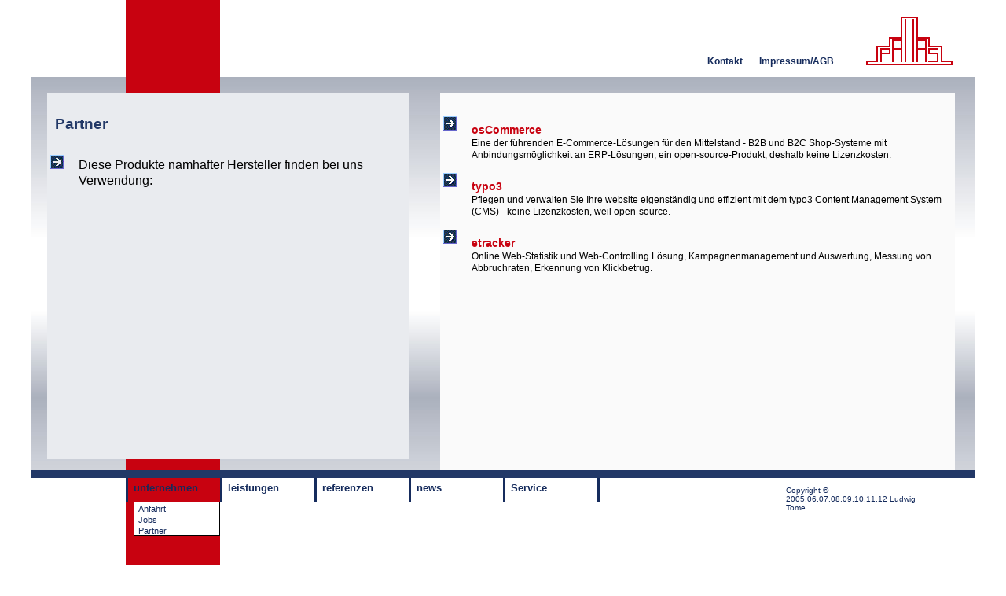

--- FILE ---
content_type: text/html
request_url: http://www.pallas-softwareentwicklung.de/firma_partner.htm
body_size: 1420
content:
<!DOCTYPE html PUBLIC "-//W3C//DTD XHTML 1.0 Transitional//EN" "http://www.w3.org/TR/xhtml1/DTD/xhtml1-transitional.dtd">
<html xmlns="http://www.w3.org/1999/xhtml">
<head>
<meta http-equiv="Content-Type" content="text/html; charset=iso-8859-1" />
<meta name="description" content="Webdesign-Pallas: Wir gestalten Ihre Internetpräsenz für klein- und mittelständische Unternehmen."/>
<meta name="keywords"    content="Blätterkatalog, allgaeu, homepageerstellung, internetservice, kempten, tabellenloses webdesign, softwareentwicklung-pallas, webseitengestaltung, wildpoldsried"/>
<base href="http://www.pallas-softwareentwicklung.de" />
<link href="softwareentwicklung.css" type="text/css" rel="stylesheet" />



<title>PALLAS: SOFTWAREENTWICKLUNG - WEBDESIGN - HOMEPAGEERSTELLUNG</title>

<link href="softwareentwicklung.css" type="text/css" rel="stylesheet"/>

</head>


<body>

<div id="Container">

  <div id="Hauptbereich">
    <div id="Spalter_senk" class="pos0">  </div>
    
    <div id="Mainbox_li">
     <p class="main_header">Partner</p> 
       <ul class="schmal">
         <li class="main_text">
          Diese Produkte namhafter Hersteller finden bei uns Verwendung: 
         </li>	   
	     </ul>

    </div>

    <div id="Mainbox_re">
      <ul> 
      	<li><span class="abstractfett">osCommerce</span>         <br />
          Eine der führenden E-Commerce-Lösungen für den Mittelstand - B2B und B2C Shop-Systeme mit Anbindungsmöglichkeit an ERP-Lösungen, ein open-source-Produkt, deshalb keine Lizenzkosten.           
        </li>

        <li><span class="abstractfett">typo3</span>           <br />
            Pflegen und verwalten Sie Ihre website eigenständig und effizient mit dem typo3 Content Management System (CMS) - keine Lizenzkosten, weil open-source. 
        </li>   

        <li><span class="abstractfett">etracker</span>           <br />
          Online Web-Statistik und Web-Controlling Lösung, Kampagnenmanagement und Auswertung, Messung von Abbruchraten, Erkennung von Klickbetrug.         
        </li>   

      </ul>
	  </div>
    <div id="Spalter_waag">  </div>
  </div>




  <div id="Mainmenue">
    <div id="txt_menue_rot" class="pos0">
		  <img src="images/trenner.jpg" alt=""/> <a href="main_firma.htm">unternehmen</a>	</div>
		  
    <div id="txt_menue1" class="pos1">
		  <img src="images/trenner.jpg" alt=""/> <a href="main_leistungen.htm">leistungen</a>	</div>

    <div id="txt_menue2" class="pos2">
		  <img src="images/trenner.jpg" alt=""/> <a href="main_referenzen.htm">referenzen</a>	</div>
		  
    <div id="txt_menue3" class="pos3">
		  <img src="images/trenner.jpg" alt=""/> <a href="main_news.htm">news</a>	</div>
		  
    <div id="txt_menue4" class="pos4">
		  <img src="images/trenner.jpg" alt=""/>	<a href="main_service.htm">Service</a>	</div>
  
    <div id="txt_menue5" class="pos5">
		  <img src="images/trenner.jpg" alt=""/>	</div>
		  
    <div id="copyright">
	    Copyright &copy; 2005,06,07,08,09,10,11,12 Ludwig Tome
    </div>
  </div>
  
  <div id="Untermenue" class="pos0">
   <a href="firma_anfahrt.htm">Anfahrt</a>
   <a href="firma_jobs.htm">Jobs</a>   
   <a href="firma_partner.htm">Partner</a> 
  </div>


  
  <div id="Logo"><img src="images/logo.gif" alt="logo"/>  </div>
  <div id="Kontimpr">
   <a href="http://www.pallas-softwareentwicklung.de/kontakt.htm">Kontakt</a>&nbsp;&nbsp;&nbsp;&nbsp;&nbsp;&nbsp;
   <a href="http://www.pallas-softwareentwicklung.de/impressum.htm">Impressum/AGB</a> 
  </div>





</div>


</body>
</html>


--- FILE ---
content_type: text/css
request_url: http://www.pallas-softwareentwicklung.de/softwareentwicklung.css
body_size: 1319
content:
body  {
  margin 0;
	font-family: Arial, Helvetica, sans-serif;
	font-size:12px; 

	SCROLLBAR-FACE-COLOR: #FCFAFB; 
	SCROLLBAR-HIGHLIGHT-COLOR: #671200; 
	SCROLLBAR-SHADOW-COLOR: #671200; 
	SCROLLBAR-3DLIGHT-COLOR: #fc7832; 
	SCROLLBAR-ARROW-COLOR: #671200; 
	SCROLLBAR-TRACK-COLOR: #c80210; 
	SCROLLBAR-DARKSHADOW-COLOR: #ff0000; 
}

a {
	color: #152b5c; 
	text-decoration: none;
}



.main_header { 
	font-weight:650;  
	font-size:14pt; 
	color:#223867; 
	text-align:left; 
  padding:10px;
}
.main_text { 
	font-weight:400; 
	font-size:12pt;  
	color:#000000; 
	text-align:left; 
	line-height:20px;
  vertical-align: top;
}

.abstractfett {
	font-size: 14px;
	font-weight: bold; 
	color: #C80210;
	letter-spacing: normal;
	line-height: 20px; 
  vertical-align: top;
}

.klein   { 
	font-size:9pt;  
	color:black; 
	margin:0px; 
}

.referenz   {
  padding-left: 10px;
}

ul {
  list-style-image: url("images/pfeil_blau_breit.gif");
  margin-top:10px;
}
ul.schmal {
  width:370px;  
}
ul.breit {
  width:560px;  
}
li {
  margin-bottom:15px; 
}



.pos0 {
	left:120px;
}
.pos1 {
	left:240px;
}
.pos2 {
	left:360px;
}
.pos3 {
	left:480px;
}
.pos4 {
	left:600px;
}
.pos5 {
	left:720px;
}



#Container {
	position:center;
	width: 1200px; 
	height: 840px; 
	z-index:1;
	margin-left: auto;
	margin-right:auto;
  margin-top:  auto;  
}
#Logo_Kontimpr {
	position:relative;
	left:     0px;
	top:      0px; 
	width: 1200px; 
	height:  90px;  
	z-index:2;
	background: #33aa99; -image: url(images/bg_centro.jpg);
}
#Hauptbereich {
	position:relative;
	left:     0px;
	top:     90px; 
	width: 1200px; 
	height: 530px;  
	z-index:2;
	background-image: url(images/bg_centro.jpg);
}


#Mainmenue  {
	position:relative; 
	top:   70px; 
	width:1200px; 
	height: 38px;
	color: #152b5c; 
	background-color: #FFFFFF;
	z-index: 2;
	font-weight: bold;
	font-size: 13px;
}
#Mainmenue A {
  display:block;
  margin-left: 10px;
  margin-top:   5px; 
  width:       85px;
}
#Mainmenue A:hover {
  color: #b4bcc1;
  background-color:#f7f7f9;
}
#Mainmenue img {
  float: left;
  height:30px;
  width:  3px;
}

#txt_menue, #txt_menue1, #txt_menue2, #txt_menue3, #txt_menue4, #txt_menue5 {
	position:absolute;
	top:    0px;
	width: 115px; 
	height:38px; 
	z-index:2;
}
#txt_menue_rot {
	position:absolute;
	top:     0px;
	width: 120px; 
	height: 38px; 
	z-index:2;
	color: #ffffff;
	background-color:#c80210;
}


#Untermenue  {
	position: relative; 
	top:   62px; 
	width:108px;  
	color: #152b5c; 
	background-color: #FFFFFF;
	z-index: 2;
	font-size: 11px;
	border: #000000 1px solid;
  margin-left: 10px;
  line-height: 12px; 
}
#Untermenue A {
  display:block; 
  margin-left: 5px;
  margin-top:  2px;
  width:     100px; 
}
#Untermenue A:hover {
  color: #b4bcc1;
  background-color:#f7f7f9;
}




#Logo {
	position:absolute;
	left: 1100px; 
	top:   20px;  
	width: 53px;
	height:50px;
  color: #ffffff;
	background-color:#ffffff;
}


#Kontimpr {
	position:absolute;
	left: 900px; 
	top:   71px; 
	width:200px;
	height:20px;
	color: #152b5c; 
	background-color:#ffffff;
	font-weight: bold;
}
#Kontimpr A:hover {
	color: #b4bcc1; 
	background-color:#f7f7f9;
}


#Spalter_senk {
	position:absolute;
	top:  -100px; 
	width: 120px;  
	height:720px; 
	color: #ffffff;
  background-color: #c80210;
	z-index:1;
}
#Spalter_waag {
	position:relative; 
	left:    0px;
	top:   500px; 
	width:1200px;
	height: 10px;
	z-index:4;
	color: #ffffff;
	background-color: #223867;
	visibility: visible;
	overflow: hidden;
}


#Mainbox_li {
	position:absolute;
	left:   20px; 
	top:    20px;
	width: 440px; 
	height:466px; 
	color: #000000;
	background-color: #e9ebef;
	z-index: 20;
	padding-right:20px;
	
}


#Mainbox_re {
	position:absolute;
	left:  520px; 
	top:    20px;
	width: 655px; 
	height:466px; 
	z-index:2;
	color: #000000;
	background-color: #fafafa;
	/*padding-right:20px; */
	line-height:  15px;
  overflow: auto;
	padding-top:20px; 
}


#copyright {
	position:absolute; 
	left: 960px; 
	top:   10px; 
	width:185px;
	height:15px;
	font-size: 10px;
	font-weight: 400;
	z-index: 5;
}

#Routenplaner {
	position:relative; 
	left:    0px;
	top:     0px;
	width: 655px;
	height:466px;
	z-index: 5;
}
